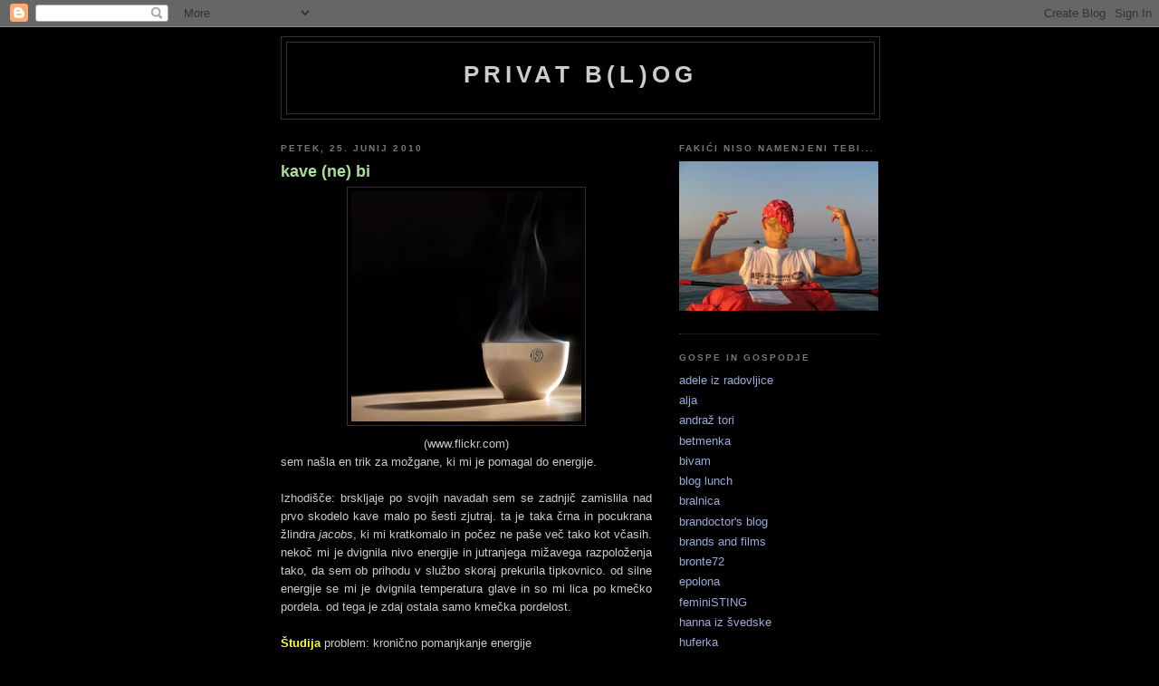

--- FILE ---
content_type: text/html; charset=UTF-8
request_url: https://polonastrit.blogspot.com/2010/06/
body_size: 14113
content:
<!DOCTYPE html>
<html dir='ltr'>
<head>
<link href='https://www.blogger.com/static/v1/widgets/55013136-widget_css_bundle.css' rel='stylesheet' type='text/css'/>
<meta content='text/html; charset=UTF-8' http-equiv='Content-Type'/>
<meta content='blogger' name='generator'/>
<link href='https://polonastrit.blogspot.com/favicon.ico' rel='icon' type='image/x-icon'/>
<link href='http://polonastrit.blogspot.com/2010/06/' rel='canonical'/>
<link rel="alternate" type="application/atom+xml" title="privat b(l)og - Atom" href="https://polonastrit.blogspot.com/feeds/posts/default" />
<link rel="alternate" type="application/rss+xml" title="privat b(l)og - RSS" href="https://polonastrit.blogspot.com/feeds/posts/default?alt=rss" />
<link rel="service.post" type="application/atom+xml" title="privat b(l)og - Atom" href="https://www.blogger.com/feeds/2374747296659421000/posts/default" />
<!--Can't find substitution for tag [blog.ieCssRetrofitLinks]-->
<meta content='http://polonastrit.blogspot.com/2010/06/' property='og:url'/>
<meta content='privat b(l)og' property='og:title'/>
<meta content='' property='og:description'/>
<title>privat b(l)og: junij 2010</title>
<style id='page-skin-1' type='text/css'><!--
/*
-----------------------------------------------
Blogger Template Style
Name:     Minima Black
Date:     26 Feb 2004
Updated by: Blogger Team
----------------------------------------------- */
/* Use this with templates/template-twocol.html */
body {
background:#000000;
margin:0;
color:#cccccc;
font: x-small "Trebuchet MS", Trebuchet, Verdana, Sans-serif;
font-size/* */:/**/small;
font-size: /**/small;
text-align: center;
}
a:link {
color:#99aadd;
text-decoration:none;
}
a:visited {
color:#aa77aa;
text-decoration:none;
}
a:hover {
color:#aadd99;
text-decoration:underline;
}
a img {
border-width:0;
}
/* Header
-----------------------------------------------
*/
#header-wrapper {
width:660px;
margin:0 auto 10px;
border:1px solid #333333;
}
#header-inner {
background-position: center;
margin-left: auto;
margin-right: auto;
}
#header {
margin: 5px;
border: 1px solid #333333;
text-align: center;
color:#cccccc;
}
#header h1 {
margin:5px 5px 0;
padding:15px 20px .25em;
line-height:1.2em;
text-transform:uppercase;
letter-spacing:.2em;
font: normal bold 200% 'Trebuchet MS',Trebuchet,Verdana,Sans-serif;
}
#header a {
color:#cccccc;
text-decoration:none;
}
#header a:hover {
color:#cccccc;
}
#header .description {
margin:0 5px 5px;
padding:0 20px 15px;
max-width:700px;
text-transform:uppercase;
letter-spacing:.2em;
line-height: 1.4em;
font: normal normal 78% 'Trebuchet MS', Trebuchet, Verdana, Sans-serif;
color: #777777;
}
#header img {
margin-left: auto;
margin-right: auto;
}
/* Outer-Wrapper
----------------------------------------------- */
#outer-wrapper {
width: 660px;
margin:0 auto;
padding:10px;
text-align:left;
font: normal normal 100% 'Trebuchet MS',Trebuchet,Verdana,Sans-serif;
}
#main-wrapper {
width: 410px;
float: left;
word-wrap: break-word; /* fix for long text breaking sidebar float in IE */
overflow: hidden;     /* fix for long non-text content breaking IE sidebar float */
}
#sidebar-wrapper {
width: 220px;
float: right;
word-wrap: break-word; /* fix for long text breaking sidebar float in IE */
overflow: hidden;     /* fix for long non-text content breaking IE sidebar float */
}
/* Headings
----------------------------------------------- */
h2 {
margin:1.5em 0 .75em;
font:normal bold 78% 'Trebuchet MS',Trebuchet,Arial,Verdana,Sans-serif;
line-height: 1.4em;
text-transform:uppercase;
letter-spacing:.2em;
color:#777777;
}
/* Posts
-----------------------------------------------
*/
h2.date-header {
margin:1.5em 0 .5em;
}
.post {
margin:.5em 0 1.5em;
border-bottom:1px dotted #333333;
padding-bottom:1.5em;
}
.post h3 {
margin:.25em 0 0;
padding:0 0 4px;
font-size:140%;
font-weight:normal;
line-height:1.4em;
color:#aadd99;
}
.post h3 a, .post h3 a:visited, .post h3 strong {
display:block;
text-decoration:none;
color:#aadd99;
font-weight:bold;
}
.post h3 strong, .post h3 a:hover {
color:#cccccc;
}
.post-body {
margin:0 0 .75em;
line-height:1.6em;
}
.post-body blockquote {
line-height:1.3em;
}
.post-footer {
margin: .75em 0;
color:#777777;
text-transform:uppercase;
letter-spacing:.1em;
font: normal normal 78% 'Trebuchet MS', Trebuchet, Arial, Verdana, Sans-serif;
line-height: 1.4em;
}
.comment-link {
margin-left:.6em;
}
.post img, table.tr-caption-container {
padding:4px;
border:1px solid #333333;
}
.tr-caption-container img {
border: none;
padding: 0;
}
.post blockquote {
margin:1em 20px;
}
.post blockquote p {
margin:.75em 0;
}
/* Comments
----------------------------------------------- */
#comments h4 {
margin:1em 0;
font-weight: bold;
line-height: 1.4em;
text-transform:uppercase;
letter-spacing:.2em;
color: #777777;
}
#comments-block {
margin:1em 0 1.5em;
line-height:1.6em;
}
#comments-block .comment-author {
margin:.5em 0;
}
#comments-block .comment-body {
margin:.25em 0 0;
}
#comments-block .comment-footer {
margin:-.25em 0 2em;
line-height: 1.4em;
text-transform:uppercase;
letter-spacing:.1em;
}
#comments-block .comment-body p {
margin:0 0 .75em;
}
.deleted-comment {
font-style:italic;
color:gray;
}
.feed-links {
clear: both;
line-height: 2.5em;
}
#blog-pager-newer-link {
float: left;
}
#blog-pager-older-link {
float: right;
}
#blog-pager {
text-align: center;
}
/* Sidebar Content
----------------------------------------------- */
.sidebar {
color: #999999;
line-height: 1.5em;
}
.sidebar ul {
list-style:none;
margin:0 0 0;
padding:0 0 0;
}
.sidebar li {
margin:0;
padding-top:0;
padding-right:0;
padding-bottom:.25em;
padding-left:15px;
text-indent:-15px;
line-height:1.5em;
}
.sidebar .widget, .main .widget {
border-bottom:1px dotted #333333;
margin:0 0 1.5em;
padding:0 0 1.5em;
}
.main .Blog {
border-bottom-width: 0;
}
/* Profile
----------------------------------------------- */
.profile-img {
float: left;
margin-top: 0;
margin-right: 5px;
margin-bottom: 5px;
margin-left: 0;
padding: 4px;
border: 1px solid #333333;
}
.profile-data {
margin:0;
text-transform:uppercase;
letter-spacing:.1em;
font: normal normal 78% 'Trebuchet MS', Trebuchet, Arial, Verdana, Sans-serif;
color: #777777;
font-weight: bold;
line-height: 1.6em;
}
.profile-datablock {
margin:.5em 0 .5em;
}
.profile-textblock {
margin: 0.5em 0;
line-height: 1.6em;
}
.profile-link {
font: normal normal 78% 'Trebuchet MS', Trebuchet, Arial, Verdana, Sans-serif;
text-transform: uppercase;
letter-spacing: .1em;
}
/* Footer
----------------------------------------------- */
#footer {
width:660px;
clear:both;
margin:0 auto;
padding-top:15px;
line-height: 1.6em;
text-transform:uppercase;
letter-spacing:.1em;
text-align: center;
}

--></style>
<script type='text/javascript'>
        (function(i,s,o,g,r,a,m){i['GoogleAnalyticsObject']=r;i[r]=i[r]||function(){
        (i[r].q=i[r].q||[]).push(arguments)},i[r].l=1*new Date();a=s.createElement(o),
        m=s.getElementsByTagName(o)[0];a.async=1;a.src=g;m.parentNode.insertBefore(a,m)
        })(window,document,'script','https://www.google-analytics.com/analytics.js','ga');
        ga('create', 'UA-45974784-1', 'auto', 'blogger');
        ga('blogger.send', 'pageview');
      </script>
<link href='https://www.blogger.com/dyn-css/authorization.css?targetBlogID=2374747296659421000&amp;zx=28a140ed-5d5b-44a2-9d3d-2f9aa1d05f50' media='none' onload='if(media!=&#39;all&#39;)media=&#39;all&#39;' rel='stylesheet'/><noscript><link href='https://www.blogger.com/dyn-css/authorization.css?targetBlogID=2374747296659421000&amp;zx=28a140ed-5d5b-44a2-9d3d-2f9aa1d05f50' rel='stylesheet'/></noscript>
<meta name='google-adsense-platform-account' content='ca-host-pub-1556223355139109'/>
<meta name='google-adsense-platform-domain' content='blogspot.com'/>

</head>
<body>
<div class='navbar section' id='navbar'><div class='widget Navbar' data-version='1' id='Navbar1'><script type="text/javascript">
    function setAttributeOnload(object, attribute, val) {
      if(window.addEventListener) {
        window.addEventListener('load',
          function(){ object[attribute] = val; }, false);
      } else {
        window.attachEvent('onload', function(){ object[attribute] = val; });
      }
    }
  </script>
<div id="navbar-iframe-container"></div>
<script type="text/javascript" src="https://apis.google.com/js/platform.js"></script>
<script type="text/javascript">
      gapi.load("gapi.iframes:gapi.iframes.style.bubble", function() {
        if (gapi.iframes && gapi.iframes.getContext) {
          gapi.iframes.getContext().openChild({
              url: 'https://www.blogger.com/navbar/2374747296659421000?origin\x3dhttps://polonastrit.blogspot.com',
              where: document.getElementById("navbar-iframe-container"),
              id: "navbar-iframe"
          });
        }
      });
    </script><script type="text/javascript">
(function() {
var script = document.createElement('script');
script.type = 'text/javascript';
script.src = '//pagead2.googlesyndication.com/pagead/js/google_top_exp.js';
var head = document.getElementsByTagName('head')[0];
if (head) {
head.appendChild(script);
}})();
</script>
</div></div>
<div id='outer-wrapper'><div id='wrap2'>
<!-- skip links for text browsers -->
<span id='skiplinks' style='display:none;'>
<a href='#main'>skip to main </a> |
      <a href='#sidebar'>skip to sidebar</a>
</span>
<div id='header-wrapper'>
<div class='header section' id='header'><div class='widget Header' data-version='1' id='Header1'>
<div id='header-inner'>
<div class='titlewrapper'>
<h1 class='title'>
<a href='https://polonastrit.blogspot.com/'>
privat b(l)og
</a>
</h1>
</div>
<div class='descriptionwrapper'>
<p class='description'><span>
</span></p>
</div>
</div>
</div></div>
</div>
<div id='content-wrapper'>
<div id='crosscol-wrapper' style='text-align:center'>
<div class='crosscol no-items section' id='crosscol'></div>
</div>
<div id='main-wrapper'>
<div class='main section' id='main'><div class='widget Blog' data-version='1' id='Blog1'>
<div class='blog-posts hfeed'>

          <div class="date-outer">
        
<h2 class='date-header'><span>petek, 25. junij 2010</span></h2>

          <div class="date-posts">
        
<div class='post-outer'>
<div class='post hentry uncustomized-post-template' itemprop='blogPost' itemscope='itemscope' itemtype='http://schema.org/BlogPosting'>
<meta content='https://blogger.googleusercontent.com/img/b/R29vZ2xl/AVvXsEhGTjh-a33_WYEEhwtPQt6Jn1DGb7ej_EYbxHHApE42STbiezgH8uPugYOK5JulRoNC7iuEjC1o2pEiySbCGC4L27VzCj5bxU2Q42HZZjCvWcQ77k3_6fTvFi3_BxpuPzJl3_w-x04wzzk/s400/morningcoffee.jpg' itemprop='image_url'/>
<meta content='2374747296659421000' itemprop='blogId'/>
<meta content='7467997190802777517' itemprop='postId'/>
<a name='7467997190802777517'></a>
<h3 class='post-title entry-title' itemprop='name'>
<a href='https://polonastrit.blogspot.com/2010/06/kave-ne-bi.html'>kave (ne) bi</a>
</h3>
<div class='post-header'>
<div class='post-header-line-1'></div>
</div>
<div class='post-body entry-content' id='post-body-7467997190802777517' itemprop='description articleBody'>
<div style="text-align: center;"><a href="https://blogger.googleusercontent.com/img/b/R29vZ2xl/AVvXsEhGTjh-a33_WYEEhwtPQt6Jn1DGb7ej_EYbxHHApE42STbiezgH8uPugYOK5JulRoNC7iuEjC1o2pEiySbCGC4L27VzCj5bxU2Q42HZZjCvWcQ77k3_6fTvFi3_BxpuPzJl3_w-x04wzzk/s1600/morningcoffee.jpg" onblur="try {parent.deselectBloggerImageGracefully();} catch(e) {}"><img alt="" border="0" id="BLOGGER_PHOTO_ID_5486345276459833810" src="https://blogger.googleusercontent.com/img/b/R29vZ2xl/AVvXsEhGTjh-a33_WYEEhwtPQt6Jn1DGb7ej_EYbxHHApE42STbiezgH8uPugYOK5JulRoNC7iuEjC1o2pEiySbCGC4L27VzCj5bxU2Q42HZZjCvWcQ77k3_6fTvFi3_BxpuPzJl3_w-x04wzzk/s400/morningcoffee.jpg" style="display: block; margin: 0px auto 10px; text-align: center; cursor: pointer; width: 254px; height: 254px;" /></a>(www.flickr.com)</div>sem našla en trik za možgane, ki mi je pomagal do energije.<br /><br /><div style="text-align: justify;">Izhodišče: brskljaje po svojih navadah sem se zadnjič zamislila nad prvo skodelo  kave malo po šesti zjutraj. ta je taka črna in pocukrana žlindra <span style="font-style: italic;">jacobs</span>,  ki mi kratkomalo in počez ne paše več tako kot včasih. nekoč mi je  dvignila nivo energije in jutranjega mižavega razpoloženja tako, da sem  ob prihodu v službo skoraj prekurila tipkovnico. od silne energije se mi  je dvignila temperatura glave in so mi lica po kmečko pordela. od tega je zdaj ostala samo kmečka pordelost.<br /></div><br /><span style="font-weight: bold; color: rgb(255, 255, 51);">Študija</span> problem: kronično pomanjkanje energije<br />cilj: učinkovito prelisičiti možgane, da bodo mislili, da jo imam<br /><br /><div style="text-align: justify;">Raziskovalno delo je bilo izvedeno v obliki temeljitega viharjenja možganov in loparjenja z nogami v obliki identifikacije, kategorizacije, analize ter vrednotenja vplivov uživanja (na eni) in neuživanja kave (na drugi strani) navsezgodaj. Trajalo je sedem dni. Nato je bilo na podlagi ugotovitev treba povleči zaključke in pripraviti strategijo uživanja in neuživanja kave za naprej, hkrati pa podati približno dnevno količino, pogostost ter termin kavepitja.<br /></div><br /><div style="text-align: justify;">Zaključek: črna kava ob šestih zjutraj nima več nobenega pozitivnega učinka na preučevano telo.<br />Sklep: do preklica zjutraj ne bom več pila kave<br /></div><br />Strategija:<br /><ul><li>pojedla bom zajtrk in mirno odšla bleda v službo</li></ul><ul><li>prva kava mi pripada okoli 5. ure popoldne in jo lahko spremlja čokolada </li></ul>Odkloni:<br /><ul><li>v skrajnih primerih padca energije zaradi višje sile ali poslovnih obveznosti, pa tudi zaradi dolgočasja mi pripada skodela kave že prej.</li><li>ko sem zadovoljna s svojim performansom v službi, smem v mečkatorja na kofe s smetano in dvojnim prelivom. v primeru optimalne pričakovane doze smetane strežni osebje dobi napitnino.</li><li>vikendi: ta strategija ni izvedljiva, ker pride v igro sobotna priloga.</li></ul>Trenutni rezultat:<br /><ul><li>kava ob petih popoldan v spremstvu čokolade mi da enormno količino energije in zaenkrat deluje kot ponovni zajtrk - to pomeni tudi podaljšano bdenje.</li></ul>Temu nekateri rečejo taktika odrekanja. Jaz pa se delam, da je to moj patent in jo imenujem <span style="font-style: italic; font-weight: bold; color: rgb(255, 255, 51);">spidstritkofi</span><span style="color: rgb(255, 255, 102); font-weight: bold;">trik</span>. Sledila bo prijava na Urad RS za intelektualno lastnino na Sektorju za patente. Potem si bom dovolila dat napitnino tudi, ko ne bom vesela.<br /><br />in še ps: tudi ta post je nastal ob pitju <span style="font-weight: bold; color: rgb(255, 255, 51);">spidstritkofitrik</span>.
<div style='clear: both;'></div>
</div>
<div class='post-footer'>
<div class='post-footer-line post-footer-line-1'>
<span class='post-author vcard'>
Avtor
<span class='fn' itemprop='author' itemscope='itemscope' itemtype='http://schema.org/Person'>
<meta content='https://www.blogger.com/profile/17839993396303006036' itemprop='url'/>
<a class='g-profile' href='https://www.blogger.com/profile/17839993396303006036' rel='author' title='author profile'>
<span itemprop='name'>striti</span>
</a>
</span>
</span>
<span class='post-timestamp'>
at
<meta content='http://polonastrit.blogspot.com/2010/06/kave-ne-bi.html' itemprop='url'/>
<a class='timestamp-link' href='https://polonastrit.blogspot.com/2010/06/kave-ne-bi.html' rel='bookmark' title='permanent link'><abbr class='published' itemprop='datePublished' title='2010-06-25T00:38:00+11:00'>25.6.10</abbr></a>
</span>
<span class='post-comment-link'>
<a class='comment-link' href='https://www.blogger.com/comment/fullpage/post/2374747296659421000/7467997190802777517' onclick='javascript:window.open(this.href, "bloggerPopup", "toolbar=0,location=0,statusbar=1,menubar=0,scrollbars=yes,width=640,height=500"); return false;'>
1 komentar:
  </a>
</span>
<span class='post-icons'>
<span class='item-action'>
<a href='https://www.blogger.com/email-post/2374747296659421000/7467997190802777517' title='E-pošlji objavo'>
<img alt='' class='icon-action' height='13' src='https://resources.blogblog.com/img/icon18_email.gif' width='18'/>
</a>
</span>
<span class='item-control blog-admin pid-279376226'>
<a href='https://www.blogger.com/post-edit.g?blogID=2374747296659421000&postID=7467997190802777517&from=pencil' title='Urejanje objav'>
<img alt='' class='icon-action' height='18' src='https://resources.blogblog.com/img/icon18_edit_allbkg.gif' width='18'/>
</a>
</span>
</span>
<div class='post-share-buttons goog-inline-block'>
<a class='goog-inline-block share-button sb-email' href='https://www.blogger.com/share-post.g?blogID=2374747296659421000&postID=7467997190802777517&target=email' target='_blank' title='Pošlji objavo po e-pošti'><span class='share-button-link-text'>Pošlji objavo po e-pošti</span></a><a class='goog-inline-block share-button sb-blog' href='https://www.blogger.com/share-post.g?blogID=2374747296659421000&postID=7467997190802777517&target=blog' onclick='window.open(this.href, "_blank", "height=270,width=475"); return false;' target='_blank' title='BlogThis!'><span class='share-button-link-text'>BlogThis!</span></a><a class='goog-inline-block share-button sb-twitter' href='https://www.blogger.com/share-post.g?blogID=2374747296659421000&postID=7467997190802777517&target=twitter' target='_blank' title='Deli v omrežju X'><span class='share-button-link-text'>Deli v omrežju X</span></a><a class='goog-inline-block share-button sb-facebook' href='https://www.blogger.com/share-post.g?blogID=2374747296659421000&postID=7467997190802777517&target=facebook' onclick='window.open(this.href, "_blank", "height=430,width=640"); return false;' target='_blank' title='Skupna raba v storitvi Facebook'><span class='share-button-link-text'>Skupna raba v storitvi Facebook</span></a><a class='goog-inline-block share-button sb-pinterest' href='https://www.blogger.com/share-post.g?blogID=2374747296659421000&postID=7467997190802777517&target=pinterest' target='_blank' title='Deli na spletnem mestu Pinterest'><span class='share-button-link-text'>Deli na spletnem mestu Pinterest</span></a>
</div>
</div>
<div class='post-footer-line post-footer-line-2'>
<span class='post-labels'>
</span>
</div>
<div class='post-footer-line post-footer-line-3'>
<span class='post-location'>
</span>
</div>
</div>
</div>
</div>

          </div></div>
        

          <div class="date-outer">
        
<h2 class='date-header'><span>sreda, 23. junij 2010</span></h2>

          <div class="date-posts">
        
<div class='post-outer'>
<div class='post hentry uncustomized-post-template' itemprop='blogPost' itemscope='itemscope' itemtype='http://schema.org/BlogPosting'>
<meta content='https://blogger.googleusercontent.com/img/b/R29vZ2xl/AVvXsEh0Lm9-OCDGWa3zwK6sH3V37iTDYwM_UmJswf6pXD3dGtBEVJnAIiN3N7a4-w9new7Sqx3YIZyJgwEb_MAseXApfY1RNfcLnZi7_phJQus1-pdO6l7QOWbTTJ4iVbzbFHHqEO9tQ9AkcnA/s400/running.jpg' itemprop='image_url'/>
<meta content='2374747296659421000' itemprop='blogId'/>
<meta content='896596161387915009' itemprop='postId'/>
<a name='896596161387915009'></a>
<h3 class='post-title entry-title' itemprop='name'>
<a href='https://polonastrit.blogspot.com/2010/06/neprijetna-resnica-ali-nekaj-podobnega.html'>neprijetna resnica ali nekaj podobnega</a>
</h3>
<div class='post-header'>
<div class='post-header-line-1'></div>
</div>
<div class='post-body entry-content' id='post-body-896596161387915009' itemprop='description articleBody'>
<a href="https://blogger.googleusercontent.com/img/b/R29vZ2xl/AVvXsEh0Lm9-OCDGWa3zwK6sH3V37iTDYwM_UmJswf6pXD3dGtBEVJnAIiN3N7a4-w9new7Sqx3YIZyJgwEb_MAseXApfY1RNfcLnZi7_phJQus1-pdO6l7QOWbTTJ4iVbzbFHHqEO9tQ9AkcnA/s1600/running.jpg"><img alt="" border="0" id="BLOGGER_PHOTO_ID_5485657793435888946" src="https://blogger.googleusercontent.com/img/b/R29vZ2xl/AVvXsEh0Lm9-OCDGWa3zwK6sH3V37iTDYwM_UmJswf6pXD3dGtBEVJnAIiN3N7a4-w9new7Sqx3YIZyJgwEb_MAseXApfY1RNfcLnZi7_phJQus1-pdO6l7QOWbTTJ4iVbzbFHHqEO9tQ9AkcnA/s400/running.jpg" style="FLOAT: left; MARGIN: 0px 10px 10px 0px; WIDTH: 300px; CURSOR: hand; HEIGHT: 300px" /></a>kako <span style="color:#ffff33;"><strong>zapeče</strong></span>, ko izveš resnico. in ta me je doletela pred časom, zdaj pa jo imam še potrjeno na videoposnetku.<br />namreč.<br /><br />nkoli nisem dvomila o svojem slogu tekanja. zamišljala sem si nekaj <em><span style="color:#ffff33;">podobnega</span></em> tistemu od deklic in fantov, ki v monokromatskem ozadju laufajo nekje v bližini kanjona Colorado, klifov ali pa kar goli i bosi po snežnobeli plaži.<br /><br />ko rečem <em>podobnega, </em>ne mislim na necelulitnost nog, bleščeče porcelanastih zobk in simetričnih vzorcev potnih srag in podobno -- predvsem se ta <em><span style="color:#ffff33;">podobnega</span></em> nanaša na gibanje nog.<br /><br />reklamno gibanje nog je do kičavosti izpopolnjeno, noge poganjajo neobstoječe kolo, ni odklonov ne v levo ne v desno. oblikujejo enakomerne dolge in sloke elipse.<br /><br />moj slog je bolj podoben loparjenju. brado držim navzgor in gledam nekam k sv. Petru, so roke pokrčene, dlani stisnjene v pest z iztegnjenim palcem, noge pa delajo pizdarije. medtem ko so boki nevarno blizu tlem, stegna delajo osmice v eno smer, kolena v drugo, vse, kar je nižje, je pa živi direndaj nedeljskega bolšjaka.<br />ko se takole gledam , imam občutek, da noge sicer vedo, da se pete iz osi kolena praviloma ne bi smele odklonit več kot 90 stopinj, pa jih gladko boli. a potem imajo slabo vest in se v loku vrnejo nazaj k jedru gibanja. a jim je hitro dolgčas in ajmo znova.<br /><br />imam pa rešitev:<br />- kapa s šiltom in brezkrojni puloverji, da te še lastna mati ne spozna<br />- oprijeta kapa, ki iz vsake face naredi 'Krik'<br />- nočno tekanje v neosvetljenem okolišu<br /><br />in nobena ne pelje v reklamo za športne copate ali deodorant. darn.<br /><br />zdaj pa grem, ker bolečina od pekočega posnetka še ni izzvenela.
<div style='clear: both;'></div>
</div>
<div class='post-footer'>
<div class='post-footer-line post-footer-line-1'>
<span class='post-author vcard'>
Avtor
<span class='fn' itemprop='author' itemscope='itemscope' itemtype='http://schema.org/Person'>
<meta content='https://www.blogger.com/profile/17839993396303006036' itemprop='url'/>
<a class='g-profile' href='https://www.blogger.com/profile/17839993396303006036' rel='author' title='author profile'>
<span itemprop='name'>striti</span>
</a>
</span>
</span>
<span class='post-timestamp'>
at
<meta content='http://polonastrit.blogspot.com/2010/06/neprijetna-resnica-ali-nekaj-podobnega.html' itemprop='url'/>
<a class='timestamp-link' href='https://polonastrit.blogspot.com/2010/06/neprijetna-resnica-ali-nekaj-podobnega.html' rel='bookmark' title='permanent link'><abbr class='published' itemprop='datePublished' title='2010-06-23T04:28:00+11:00'>23.6.10</abbr></a>
</span>
<span class='post-comment-link'>
<a class='comment-link' href='https://www.blogger.com/comment/fullpage/post/2374747296659421000/896596161387915009' onclick='javascript:window.open(this.href, "bloggerPopup", "toolbar=0,location=0,statusbar=1,menubar=0,scrollbars=yes,width=640,height=500"); return false;'>
4 komentarji:
  </a>
</span>
<span class='post-icons'>
<span class='item-action'>
<a href='https://www.blogger.com/email-post/2374747296659421000/896596161387915009' title='E-pošlji objavo'>
<img alt='' class='icon-action' height='13' src='https://resources.blogblog.com/img/icon18_email.gif' width='18'/>
</a>
</span>
<span class='item-control blog-admin pid-279376226'>
<a href='https://www.blogger.com/post-edit.g?blogID=2374747296659421000&postID=896596161387915009&from=pencil' title='Urejanje objav'>
<img alt='' class='icon-action' height='18' src='https://resources.blogblog.com/img/icon18_edit_allbkg.gif' width='18'/>
</a>
</span>
</span>
<div class='post-share-buttons goog-inline-block'>
<a class='goog-inline-block share-button sb-email' href='https://www.blogger.com/share-post.g?blogID=2374747296659421000&postID=896596161387915009&target=email' target='_blank' title='Pošlji objavo po e-pošti'><span class='share-button-link-text'>Pošlji objavo po e-pošti</span></a><a class='goog-inline-block share-button sb-blog' href='https://www.blogger.com/share-post.g?blogID=2374747296659421000&postID=896596161387915009&target=blog' onclick='window.open(this.href, "_blank", "height=270,width=475"); return false;' target='_blank' title='BlogThis!'><span class='share-button-link-text'>BlogThis!</span></a><a class='goog-inline-block share-button sb-twitter' href='https://www.blogger.com/share-post.g?blogID=2374747296659421000&postID=896596161387915009&target=twitter' target='_blank' title='Deli v omrežju X'><span class='share-button-link-text'>Deli v omrežju X</span></a><a class='goog-inline-block share-button sb-facebook' href='https://www.blogger.com/share-post.g?blogID=2374747296659421000&postID=896596161387915009&target=facebook' onclick='window.open(this.href, "_blank", "height=430,width=640"); return false;' target='_blank' title='Skupna raba v storitvi Facebook'><span class='share-button-link-text'>Skupna raba v storitvi Facebook</span></a><a class='goog-inline-block share-button sb-pinterest' href='https://www.blogger.com/share-post.g?blogID=2374747296659421000&postID=896596161387915009&target=pinterest' target='_blank' title='Deli na spletnem mestu Pinterest'><span class='share-button-link-text'>Deli na spletnem mestu Pinterest</span></a>
</div>
</div>
<div class='post-footer-line post-footer-line-2'>
<span class='post-labels'>
</span>
</div>
<div class='post-footer-line post-footer-line-3'>
<span class='post-location'>
</span>
</div>
</div>
</div>
</div>

          </div></div>
        

          <div class="date-outer">
        
<h2 class='date-header'><span>sobota, 5. junij 2010</span></h2>

          <div class="date-posts">
        
<div class='post-outer'>
<div class='post hentry uncustomized-post-template' itemprop='blogPost' itemscope='itemscope' itemtype='http://schema.org/BlogPosting'>
<meta content='https://blogger.googleusercontent.com/img/b/R29vZ2xl/AVvXsEgn47f3Rach_rHMdvRHVOYLB4_0gxsWT7DyrLUunFtc1cVLqMpbpupMO1d8BNRlhye1gR9bFhUUDHTH0IJl6YfjHnjqLaE79EzQBAgXBB1pLxJbA09I0DlRSHvTmYrffdh1gUgOzDlwN5g/s400/rat-race2_0.gif' itemprop='image_url'/>
<meta content='2374747296659421000' itemprop='blogId'/>
<meta content='478684616553090269' itemprop='postId'/>
<a name='478684616553090269'></a>
<h3 class='post-title entry-title' itemprop='name'>
<a href='https://polonastrit.blogspot.com/2010/06/ni-cudn.html'>a ni čudn</a>
</h3>
<div class='post-header'>
<div class='post-header-line-1'></div>
</div>
<div class='post-body entry-content' id='post-body-478684616553090269' itemprop='description articleBody'>
<a href="https://blogger.googleusercontent.com/img/b/R29vZ2xl/AVvXsEgn47f3Rach_rHMdvRHVOYLB4_0gxsWT7DyrLUunFtc1cVLqMpbpupMO1d8BNRlhye1gR9bFhUUDHTH0IJl6YfjHnjqLaE79EzQBAgXBB1pLxJbA09I0DlRSHvTmYrffdh1gUgOzDlwN5g/s1600/rat-race2_0.gif" onblur="try {parent.deselectBloggerImageGracefully();} catch(e) {}"><img alt="" border="0" id="BLOGGER_PHOTO_ID_5478942127527206082" src="https://blogger.googleusercontent.com/img/b/R29vZ2xl/AVvXsEgn47f3Rach_rHMdvRHVOYLB4_0gxsWT7DyrLUunFtc1cVLqMpbpupMO1d8BNRlhye1gR9bFhUUDHTH0IJl6YfjHnjqLaE79EzQBAgXBB1pLxJbA09I0DlRSHvTmYrffdh1gUgOzDlwN5g/s400/rat-race2_0.gif" style="float: left; margin: 0pt 10px 10px 0pt; cursor: pointer; width: 273px; height: 350px;" /></a><br />zakaj me šef vedno pokliče na razgovor o<span style="font-style: italic;"> novih i još boljih radnih zadatkih</span> v petek u 15.03?<br />a ne more enga že po defaultu depresivnega ponedeljka izbrat?<br />bi me neskončno razveselio.
<div style='clear: both;'></div>
</div>
<div class='post-footer'>
<div class='post-footer-line post-footer-line-1'>
<span class='post-author vcard'>
Avtor
<span class='fn' itemprop='author' itemscope='itemscope' itemtype='http://schema.org/Person'>
<meta content='https://www.blogger.com/profile/17839993396303006036' itemprop='url'/>
<a class='g-profile' href='https://www.blogger.com/profile/17839993396303006036' rel='author' title='author profile'>
<span itemprop='name'>striti</span>
</a>
</span>
</span>
<span class='post-timestamp'>
at
<meta content='http://polonastrit.blogspot.com/2010/06/ni-cudn.html' itemprop='url'/>
<a class='timestamp-link' href='https://polonastrit.blogspot.com/2010/06/ni-cudn.html' rel='bookmark' title='permanent link'><abbr class='published' itemprop='datePublished' title='2010-06-05T02:23:00+11:00'>5.6.10</abbr></a>
</span>
<span class='post-comment-link'>
<a class='comment-link' href='https://www.blogger.com/comment/fullpage/post/2374747296659421000/478684616553090269' onclick='javascript:window.open(this.href, "bloggerPopup", "toolbar=0,location=0,statusbar=1,menubar=0,scrollbars=yes,width=640,height=500"); return false;'>
Ni komentarjev:
  </a>
</span>
<span class='post-icons'>
<span class='item-action'>
<a href='https://www.blogger.com/email-post/2374747296659421000/478684616553090269' title='E-pošlji objavo'>
<img alt='' class='icon-action' height='13' src='https://resources.blogblog.com/img/icon18_email.gif' width='18'/>
</a>
</span>
<span class='item-control blog-admin pid-279376226'>
<a href='https://www.blogger.com/post-edit.g?blogID=2374747296659421000&postID=478684616553090269&from=pencil' title='Urejanje objav'>
<img alt='' class='icon-action' height='18' src='https://resources.blogblog.com/img/icon18_edit_allbkg.gif' width='18'/>
</a>
</span>
</span>
<div class='post-share-buttons goog-inline-block'>
<a class='goog-inline-block share-button sb-email' href='https://www.blogger.com/share-post.g?blogID=2374747296659421000&postID=478684616553090269&target=email' target='_blank' title='Pošlji objavo po e-pošti'><span class='share-button-link-text'>Pošlji objavo po e-pošti</span></a><a class='goog-inline-block share-button sb-blog' href='https://www.blogger.com/share-post.g?blogID=2374747296659421000&postID=478684616553090269&target=blog' onclick='window.open(this.href, "_blank", "height=270,width=475"); return false;' target='_blank' title='BlogThis!'><span class='share-button-link-text'>BlogThis!</span></a><a class='goog-inline-block share-button sb-twitter' href='https://www.blogger.com/share-post.g?blogID=2374747296659421000&postID=478684616553090269&target=twitter' target='_blank' title='Deli v omrežju X'><span class='share-button-link-text'>Deli v omrežju X</span></a><a class='goog-inline-block share-button sb-facebook' href='https://www.blogger.com/share-post.g?blogID=2374747296659421000&postID=478684616553090269&target=facebook' onclick='window.open(this.href, "_blank", "height=430,width=640"); return false;' target='_blank' title='Skupna raba v storitvi Facebook'><span class='share-button-link-text'>Skupna raba v storitvi Facebook</span></a><a class='goog-inline-block share-button sb-pinterest' href='https://www.blogger.com/share-post.g?blogID=2374747296659421000&postID=478684616553090269&target=pinterest' target='_blank' title='Deli na spletnem mestu Pinterest'><span class='share-button-link-text'>Deli na spletnem mestu Pinterest</span></a>
</div>
</div>
<div class='post-footer-line post-footer-line-2'>
<span class='post-labels'>
</span>
</div>
<div class='post-footer-line post-footer-line-3'>
<span class='post-location'>
</span>
</div>
</div>
</div>
</div>

          </div></div>
        

          <div class="date-outer">
        
<h2 class='date-header'><span>sreda, 2. junij 2010</span></h2>

          <div class="date-posts">
        
<div class='post-outer'>
<div class='post hentry uncustomized-post-template' itemprop='blogPost' itemscope='itemscope' itemtype='http://schema.org/BlogPosting'>
<meta content='2374747296659421000' itemprop='blogId'/>
<meta content='1262524929399982553' itemprop='postId'/>
<a name='1262524929399982553'></a>
<h3 class='post-title entry-title' itemprop='name'>
<a href='https://polonastrit.blogspot.com/2010/06/dediscina.html'>dediščina</a>
</h3>
<div class='post-header'>
<div class='post-header-line-1'></div>
</div>
<div class='post-body entry-content' id='post-body-1262524929399982553' itemprop='description articleBody'>
<div align="justify">v iskanju izgubljenega časa sem se zalotila, da gledam prispevek, ki ga je za <a href="http://kamnican.si/14754.html">Kamničan.si</a> pripravil nadebudni novinar ob uvodni prireditvi v 26. Svetovno prvenstvo v gorskih tekih. to bo letos septembra potekalo na Veliki planini in bo hkrati snedlo tek na Grintovec. Ob uvodu v športno dogajanje je OŠ Stranje v sodelovanju z občino, organizatorjem tekov in nekaj lokalnimi kulturniki otvorila fotografsko razstavo Velika planina skozi čas in ob tem priredila pravi spektakel.</div><div align="justify">seveda, velika planina je čarobna in skriva polno naravne in kulturne dediščine in mestoma težje razumljivih navad (pastirji so iz sira/skute oblikovali žensko dojko in jo podarjali izvoljenkam ob dvorjenju :/).</div><div align="justify"></div><p>meni najintrigantnejši <strong>primerek žive kulturne dediščine</strong>, ki se le malo spreminja in se zares prenaša iz roda v rod v neokrnjeni obliki, pa so prireditve, proslave - dogodki v organizaciji OŠ Stranje.<br /><strong><span style="color:#ffff33;"></span></strong></p><p><strong><span style="color:#ffff33;">lokacija</span>: </strong>telovadnica OŠ Stranje</p><p><span style="color:#ffff33;"><strong>scena:</strong> </span><br />- tapeta, bela - na njej iz kolaža naslov prireditve - cvetje random po prostoru.<br />- otroci v majicah enake barve nujno (če je zima, dolgi rokavi - bluza/srajca - če je drug letni čas, t-shirt).<br />- gostje na gosto nafilani na 20 kvadratnih metrov.<br />- stoli leseni.<br />- otroški zborček- je del stalne scene.<br /><strong></strong></p><p><span style="color:#ffff33;"><strong>govorci </strong><br /></span>- med njimi nujno 2 šolnika, vsaj en izmed njiju mora biti politično aktiven.<br />- tokrat nas je počastil tudi presvetli in prepiti župan SmolNIKAR(ga še 1x izvolt).<br />- organizator gorskega teka, ki si je v paniki pozabil zatlačiti srajco za hlače in zapeti rekelc. lepo je prebral ženin govor.<br />- pevec, ki zapoje kako himno - tokrat je bila posvečena gorskim tekom (!) - sicer znani pivec.<br />- stranjski pihalni kvartet - sicer znani pivci. so pa redno pri maši.<br />- medtem ko so otroci stilsko uniformirani in poenoteni, je za govorce popolno pomanjkanje smisla za oblačenje predpogoj za uvrstitev v program.<br /><br /><span style="color:#ffff33;"><strong>detajli</strong><br /></span>zborček je res monolitski umotvor zborovodkinje K. U..<br />otroci so ves čas na odru, da se res zabavajo na licu mesta.<br />flavtensekcija ima nujen solo, in sicer to pomeni vsaj 4 piskanja.<br />verjetno so zapete pesmi bolj poslušljive, pa se jih ponavadi ne razloči - akustika ni broadwayska. med proslavo je vsaj dvema pevcema iz zborčka slabo in bruhata.<br />zborovodkinja nujno nagovori prisotne s tremi skladbami, ki jih užge na harmoniko.<br /><br /><span style="color:#ffff33;"><strong>trajanje</strong><br /></span>prireditev traja vsaj 2 uri in petnajst, sicer je to stran vržen cajt.<br /><strong></strong><br /><strong><span style="color:#ffff33;">nauk</span></strong><br />na koncu smo vsi samo utrujeni.<br /></p><p><strong><span style="color:#ffff33;">jutrišnja dediščina</span></strong><br />oh, ti spomini so res nepopisni - še na mnoga leta!!<br />upam, da jih kdo predlaga za <a href="http://www.effie.si/">effie</a> leta </p>
<div style='clear: both;'></div>
</div>
<div class='post-footer'>
<div class='post-footer-line post-footer-line-1'>
<span class='post-author vcard'>
Avtor
<span class='fn' itemprop='author' itemscope='itemscope' itemtype='http://schema.org/Person'>
<meta content='https://www.blogger.com/profile/17839993396303006036' itemprop='url'/>
<a class='g-profile' href='https://www.blogger.com/profile/17839993396303006036' rel='author' title='author profile'>
<span itemprop='name'>striti</span>
</a>
</span>
</span>
<span class='post-timestamp'>
at
<meta content='http://polonastrit.blogspot.com/2010/06/dediscina.html' itemprop='url'/>
<a class='timestamp-link' href='https://polonastrit.blogspot.com/2010/06/dediscina.html' rel='bookmark' title='permanent link'><abbr class='published' itemprop='datePublished' title='2010-06-02T04:06:00+11:00'>2.6.10</abbr></a>
</span>
<span class='post-comment-link'>
<a class='comment-link' href='https://www.blogger.com/comment/fullpage/post/2374747296659421000/1262524929399982553' onclick='javascript:window.open(this.href, "bloggerPopup", "toolbar=0,location=0,statusbar=1,menubar=0,scrollbars=yes,width=640,height=500"); return false;'>
Ni komentarjev:
  </a>
</span>
<span class='post-icons'>
<span class='item-action'>
<a href='https://www.blogger.com/email-post/2374747296659421000/1262524929399982553' title='E-pošlji objavo'>
<img alt='' class='icon-action' height='13' src='https://resources.blogblog.com/img/icon18_email.gif' width='18'/>
</a>
</span>
<span class='item-control blog-admin pid-279376226'>
<a href='https://www.blogger.com/post-edit.g?blogID=2374747296659421000&postID=1262524929399982553&from=pencil' title='Urejanje objav'>
<img alt='' class='icon-action' height='18' src='https://resources.blogblog.com/img/icon18_edit_allbkg.gif' width='18'/>
</a>
</span>
</span>
<div class='post-share-buttons goog-inline-block'>
<a class='goog-inline-block share-button sb-email' href='https://www.blogger.com/share-post.g?blogID=2374747296659421000&postID=1262524929399982553&target=email' target='_blank' title='Pošlji objavo po e-pošti'><span class='share-button-link-text'>Pošlji objavo po e-pošti</span></a><a class='goog-inline-block share-button sb-blog' href='https://www.blogger.com/share-post.g?blogID=2374747296659421000&postID=1262524929399982553&target=blog' onclick='window.open(this.href, "_blank", "height=270,width=475"); return false;' target='_blank' title='BlogThis!'><span class='share-button-link-text'>BlogThis!</span></a><a class='goog-inline-block share-button sb-twitter' href='https://www.blogger.com/share-post.g?blogID=2374747296659421000&postID=1262524929399982553&target=twitter' target='_blank' title='Deli v omrežju X'><span class='share-button-link-text'>Deli v omrežju X</span></a><a class='goog-inline-block share-button sb-facebook' href='https://www.blogger.com/share-post.g?blogID=2374747296659421000&postID=1262524929399982553&target=facebook' onclick='window.open(this.href, "_blank", "height=430,width=640"); return false;' target='_blank' title='Skupna raba v storitvi Facebook'><span class='share-button-link-text'>Skupna raba v storitvi Facebook</span></a><a class='goog-inline-block share-button sb-pinterest' href='https://www.blogger.com/share-post.g?blogID=2374747296659421000&postID=1262524929399982553&target=pinterest' target='_blank' title='Deli na spletnem mestu Pinterest'><span class='share-button-link-text'>Deli na spletnem mestu Pinterest</span></a>
</div>
</div>
<div class='post-footer-line post-footer-line-2'>
<span class='post-labels'>
</span>
</div>
<div class='post-footer-line post-footer-line-3'>
<span class='post-location'>
</span>
</div>
</div>
</div>
</div>

        </div></div>
      
</div>
<div class='blog-pager' id='blog-pager'>
<span id='blog-pager-newer-link'>
<a class='blog-pager-newer-link' href='https://polonastrit.blogspot.com/search?updated-max=2010-08-14T01:19:00%2B11:00&amp;max-results=7&amp;reverse-paginate=true' id='Blog1_blog-pager-newer-link' title='Novejše objave'>Novejše objave</a>
</span>
<span id='blog-pager-older-link'>
<a class='blog-pager-older-link' href='https://polonastrit.blogspot.com/search?updated-max=2010-06-02T04:06:00%2B11:00&amp;max-results=7' id='Blog1_blog-pager-older-link' title='Starejše objave'>Starejše objave</a>
</span>
<a class='home-link' href='https://polonastrit.blogspot.com/'>Domov</a>
</div>
<div class='clear'></div>
<div class='blog-feeds'>
<div class='feed-links'>
Naročite se na:
<a class='feed-link' href='https://polonastrit.blogspot.com/feeds/posts/default' target='_blank' type='application/atom+xml'>Komentarji (Atom)</a>
</div>
</div>
</div></div>
</div>
<div id='sidebar-wrapper'>
<div class='sidebar section' id='sidebar'><div class='widget Image' data-version='1' id='Image1'>
<h2>fakići niso namenjeni tebi...</h2>
<div class='widget-content'>
<a href='https://twitter.com/streetof'>
<img alt='fakići niso namenjeni tebi...' height='165' id='Image1_img' src='//3.bp.blogspot.com/_EHX0iFApcbQ/RtSEFiFajjI/AAAAAAAAAL0/Ezc1AHmx3QI/S220/zima+05+290.jpg' width='220'/>
</a>
<br/>
</div>
<div class='clear'></div>
</div><div class='widget LinkList' data-version='1' id='LinkList1'>
<h2>gospe in gospodje</h2>
<div class='widget-content'>
<ul>
<li><a href='http://adeleinslovenia.wordpress.com/'>adele iz radovljice</a></li>
<li><a href='http://odklopi.blogspot.com/'>alja</a></li>
<li><a href='http://andraz.wpengine.com/'>andraž tori</a></li>
<li><a href='http://betmenka.blogspot.com/'>betmenka</a></li>
<li><a href='http://www.bivam.si/'>bivam</a></li>
<li><a href='http://www.bloglunch.net/'>blog lunch</a></li>
<li><a href='http://bralnica.blogspot.com/'>bralnica</a></li>
<li><a href='http://brandoctor.typepad.com/blog/'>brandoctor's blog</a></li>
<li><a href='http://brandsandfilms.com/'>brands and films</a></li>
<li><a href='http://bronte72.blog.siol.net/'>bronte72</a></li>
<li><a href='http://epolona.wordpress.com/'>epolona</a></li>
<li><a href='http://feministing.com/'>feminiSTING</a></li>
<li><a href='http://www.ihanna.nu/'>hanna iz švedske</a></li>
<li><a href='http://huferka.dulmin.si/'>huferka</a></li>
<li><a href='http://moilovesunshine.blogspot.com/'>ilovesunshine</a></li>
<li><a href='http://ivag.blogspot.com/'>just eat it</a></li>
<li><a href='http://lojze.lugos.si/darja/jutra-na-vrtu/Entries/2013/5/1_3._teden__Rastejo_trave_in_misli.html'>jutra na vrtu</a></li>
<li><a href='http://komunalc.net/'>komunalc</a></li>
<li><a href='http://kruhinvino.com/'>kruh in vino</a></li>
<li><a href='http://www.lenartkucic.net/'>lenart j. kučić</a></li>
<li><a href='http://coffeedriven.blogspot.com/'>little coffeedriven thoughts</a></li>
<li><a href='http://www.longreads.com/'>longreads</a></li>
<li><a href='http://112mirabela.wordpress.com/'>maja b. jančič</a></li>
<li><a href='http://minimalist.si/'>manj je več</a></li>
<li><a href='http://www.maruska.si/'>maruška</a></li>
<li><a href='http://metinalista.si/'>metina lista</a></li>
<li><a href='https://illustriousillustrator.wordpress.com/'>mindful musings</a></li>
<li><a href='http://tukalicke.blogspot.com/'>nta</a></li>
<li><a href='http://hlevcek.blogspot.com/'>pegaz</a></li>
<li><a href='http://www.pepermint.si/'>pepermint</a></li>
<li><a href='http://philosophybites.com/'>philosophy bites</a></li>
<li><a href='http://polonice.wordpress.com/'>polonice</a></li>
<li><a href='http://rokpregelj.com/'>rok pregelj</a></li>
<li><a href='http://vrtnarija-ruth.blogspot.com/'>ruth</a></li>
<li><a href='http://samosebeseda.blogspot.com/'>samo še beseda</a></li>
<li><a href='http://www.dsavic.net/'>savič</a></li>
<li><a href='http://njokica.blogspot.com/'>sebi</a></li>
<li><a href='http://blog.mozganostroj.com/'>sparkica</a></li>
<li><a href='http://spampoem.blog.siol.net/'>spoezija</a></li>
<li><a href='http://widrawanda.blogspot.com/'>wanda</a></li>
<li><a href='http://aljosaharlamovzauberberg.blogspot.com/'>zauberberg</a></li>
<li><a href='http://www.zemanta.com/blog/'>zemanta</a></li>
<li><a href='http://zgodovinajekul.wordpress.com/'>zgodovina je kul</a></li>
<li><a href='http://www.zloba.si/'>zloba</a></li>
<li><a href='http://cafecokl.si/'>čokl o kavi</a></li>
<li><a href='http://dzuboksblogs.blogspot.com/'>đuboksblogs</a></li>
</ul>
<div class='clear'></div>
</div>
</div><div class='widget BlogArchive' data-version='1' id='BlogArchive1'>
<h2>Arhiv spletnega dnevnika</h2>
<div class='widget-content'>
<div id='ArchiveList'>
<div id='BlogArchive1_ArchiveList'>
<ul class='hierarchy'>
<li class='archivedate collapsed'>
<a class='toggle' href='javascript:void(0)'>
<span class='zippy'>

        &#9658;&#160;
      
</span>
</a>
<a class='post-count-link' href='https://polonastrit.blogspot.com/2015/'>
2015
</a>
<span class='post-count' dir='ltr'>(5)</span>
<ul class='hierarchy'>
<li class='archivedate collapsed'>
<a class='toggle' href='javascript:void(0)'>
<span class='zippy'>

        &#9658;&#160;
      
</span>
</a>
<a class='post-count-link' href='https://polonastrit.blogspot.com/2015/04/'>
april
</a>
<span class='post-count' dir='ltr'>(1)</span>
</li>
</ul>
<ul class='hierarchy'>
<li class='archivedate collapsed'>
<a class='toggle' href='javascript:void(0)'>
<span class='zippy'>

        &#9658;&#160;
      
</span>
</a>
<a class='post-count-link' href='https://polonastrit.blogspot.com/2015/03/'>
marec
</a>
<span class='post-count' dir='ltr'>(2)</span>
</li>
</ul>
<ul class='hierarchy'>
<li class='archivedate collapsed'>
<a class='toggle' href='javascript:void(0)'>
<span class='zippy'>

        &#9658;&#160;
      
</span>
</a>
<a class='post-count-link' href='https://polonastrit.blogspot.com/2015/02/'>
februar
</a>
<span class='post-count' dir='ltr'>(2)</span>
</li>
</ul>
</li>
</ul>
<ul class='hierarchy'>
<li class='archivedate collapsed'>
<a class='toggle' href='javascript:void(0)'>
<span class='zippy'>

        &#9658;&#160;
      
</span>
</a>
<a class='post-count-link' href='https://polonastrit.blogspot.com/2014/'>
2014
</a>
<span class='post-count' dir='ltr'>(8)</span>
<ul class='hierarchy'>
<li class='archivedate collapsed'>
<a class='toggle' href='javascript:void(0)'>
<span class='zippy'>

        &#9658;&#160;
      
</span>
</a>
<a class='post-count-link' href='https://polonastrit.blogspot.com/2014/11/'>
november
</a>
<span class='post-count' dir='ltr'>(1)</span>
</li>
</ul>
<ul class='hierarchy'>
<li class='archivedate collapsed'>
<a class='toggle' href='javascript:void(0)'>
<span class='zippy'>

        &#9658;&#160;
      
</span>
</a>
<a class='post-count-link' href='https://polonastrit.blogspot.com/2014/10/'>
oktober
</a>
<span class='post-count' dir='ltr'>(1)</span>
</li>
</ul>
<ul class='hierarchy'>
<li class='archivedate collapsed'>
<a class='toggle' href='javascript:void(0)'>
<span class='zippy'>

        &#9658;&#160;
      
</span>
</a>
<a class='post-count-link' href='https://polonastrit.blogspot.com/2014/09/'>
september
</a>
<span class='post-count' dir='ltr'>(1)</span>
</li>
</ul>
<ul class='hierarchy'>
<li class='archivedate collapsed'>
<a class='toggle' href='javascript:void(0)'>
<span class='zippy'>

        &#9658;&#160;
      
</span>
</a>
<a class='post-count-link' href='https://polonastrit.blogspot.com/2014/05/'>
maj
</a>
<span class='post-count' dir='ltr'>(2)</span>
</li>
</ul>
<ul class='hierarchy'>
<li class='archivedate collapsed'>
<a class='toggle' href='javascript:void(0)'>
<span class='zippy'>

        &#9658;&#160;
      
</span>
</a>
<a class='post-count-link' href='https://polonastrit.blogspot.com/2014/03/'>
marec
</a>
<span class='post-count' dir='ltr'>(2)</span>
</li>
</ul>
<ul class='hierarchy'>
<li class='archivedate collapsed'>
<a class='toggle' href='javascript:void(0)'>
<span class='zippy'>

        &#9658;&#160;
      
</span>
</a>
<a class='post-count-link' href='https://polonastrit.blogspot.com/2014/01/'>
januar
</a>
<span class='post-count' dir='ltr'>(1)</span>
</li>
</ul>
</li>
</ul>
<ul class='hierarchy'>
<li class='archivedate collapsed'>
<a class='toggle' href='javascript:void(0)'>
<span class='zippy'>

        &#9658;&#160;
      
</span>
</a>
<a class='post-count-link' href='https://polonastrit.blogspot.com/2013/'>
2013
</a>
<span class='post-count' dir='ltr'>(17)</span>
<ul class='hierarchy'>
<li class='archivedate collapsed'>
<a class='toggle' href='javascript:void(0)'>
<span class='zippy'>

        &#9658;&#160;
      
</span>
</a>
<a class='post-count-link' href='https://polonastrit.blogspot.com/2013/12/'>
december
</a>
<span class='post-count' dir='ltr'>(2)</span>
</li>
</ul>
<ul class='hierarchy'>
<li class='archivedate collapsed'>
<a class='toggle' href='javascript:void(0)'>
<span class='zippy'>

        &#9658;&#160;
      
</span>
</a>
<a class='post-count-link' href='https://polonastrit.blogspot.com/2013/11/'>
november
</a>
<span class='post-count' dir='ltr'>(1)</span>
</li>
</ul>
<ul class='hierarchy'>
<li class='archivedate collapsed'>
<a class='toggle' href='javascript:void(0)'>
<span class='zippy'>

        &#9658;&#160;
      
</span>
</a>
<a class='post-count-link' href='https://polonastrit.blogspot.com/2013/10/'>
oktober
</a>
<span class='post-count' dir='ltr'>(1)</span>
</li>
</ul>
<ul class='hierarchy'>
<li class='archivedate collapsed'>
<a class='toggle' href='javascript:void(0)'>
<span class='zippy'>

        &#9658;&#160;
      
</span>
</a>
<a class='post-count-link' href='https://polonastrit.blogspot.com/2013/09/'>
september
</a>
<span class='post-count' dir='ltr'>(1)</span>
</li>
</ul>
<ul class='hierarchy'>
<li class='archivedate collapsed'>
<a class='toggle' href='javascript:void(0)'>
<span class='zippy'>

        &#9658;&#160;
      
</span>
</a>
<a class='post-count-link' href='https://polonastrit.blogspot.com/2013/08/'>
avgust
</a>
<span class='post-count' dir='ltr'>(1)</span>
</li>
</ul>
<ul class='hierarchy'>
<li class='archivedate collapsed'>
<a class='toggle' href='javascript:void(0)'>
<span class='zippy'>

        &#9658;&#160;
      
</span>
</a>
<a class='post-count-link' href='https://polonastrit.blogspot.com/2013/07/'>
julij
</a>
<span class='post-count' dir='ltr'>(1)</span>
</li>
</ul>
<ul class='hierarchy'>
<li class='archivedate collapsed'>
<a class='toggle' href='javascript:void(0)'>
<span class='zippy'>

        &#9658;&#160;
      
</span>
</a>
<a class='post-count-link' href='https://polonastrit.blogspot.com/2013/06/'>
junij
</a>
<span class='post-count' dir='ltr'>(2)</span>
</li>
</ul>
<ul class='hierarchy'>
<li class='archivedate collapsed'>
<a class='toggle' href='javascript:void(0)'>
<span class='zippy'>

        &#9658;&#160;
      
</span>
</a>
<a class='post-count-link' href='https://polonastrit.blogspot.com/2013/05/'>
maj
</a>
<span class='post-count' dir='ltr'>(2)</span>
</li>
</ul>
<ul class='hierarchy'>
<li class='archivedate collapsed'>
<a class='toggle' href='javascript:void(0)'>
<span class='zippy'>

        &#9658;&#160;
      
</span>
</a>
<a class='post-count-link' href='https://polonastrit.blogspot.com/2013/04/'>
april
</a>
<span class='post-count' dir='ltr'>(3)</span>
</li>
</ul>
<ul class='hierarchy'>
<li class='archivedate collapsed'>
<a class='toggle' href='javascript:void(0)'>
<span class='zippy'>

        &#9658;&#160;
      
</span>
</a>
<a class='post-count-link' href='https://polonastrit.blogspot.com/2013/02/'>
februar
</a>
<span class='post-count' dir='ltr'>(2)</span>
</li>
</ul>
<ul class='hierarchy'>
<li class='archivedate collapsed'>
<a class='toggle' href='javascript:void(0)'>
<span class='zippy'>

        &#9658;&#160;
      
</span>
</a>
<a class='post-count-link' href='https://polonastrit.blogspot.com/2013/01/'>
januar
</a>
<span class='post-count' dir='ltr'>(1)</span>
</li>
</ul>
</li>
</ul>
<ul class='hierarchy'>
<li class='archivedate collapsed'>
<a class='toggle' href='javascript:void(0)'>
<span class='zippy'>

        &#9658;&#160;
      
</span>
</a>
<a class='post-count-link' href='https://polonastrit.blogspot.com/2012/'>
2012
</a>
<span class='post-count' dir='ltr'>(14)</span>
<ul class='hierarchy'>
<li class='archivedate collapsed'>
<a class='toggle' href='javascript:void(0)'>
<span class='zippy'>

        &#9658;&#160;
      
</span>
</a>
<a class='post-count-link' href='https://polonastrit.blogspot.com/2012/12/'>
december
</a>
<span class='post-count' dir='ltr'>(2)</span>
</li>
</ul>
<ul class='hierarchy'>
<li class='archivedate collapsed'>
<a class='toggle' href='javascript:void(0)'>
<span class='zippy'>

        &#9658;&#160;
      
</span>
</a>
<a class='post-count-link' href='https://polonastrit.blogspot.com/2012/08/'>
avgust
</a>
<span class='post-count' dir='ltr'>(6)</span>
</li>
</ul>
<ul class='hierarchy'>
<li class='archivedate collapsed'>
<a class='toggle' href='javascript:void(0)'>
<span class='zippy'>

        &#9658;&#160;
      
</span>
</a>
<a class='post-count-link' href='https://polonastrit.blogspot.com/2012/07/'>
julij
</a>
<span class='post-count' dir='ltr'>(2)</span>
</li>
</ul>
<ul class='hierarchy'>
<li class='archivedate collapsed'>
<a class='toggle' href='javascript:void(0)'>
<span class='zippy'>

        &#9658;&#160;
      
</span>
</a>
<a class='post-count-link' href='https://polonastrit.blogspot.com/2012/04/'>
april
</a>
<span class='post-count' dir='ltr'>(2)</span>
</li>
</ul>
<ul class='hierarchy'>
<li class='archivedate collapsed'>
<a class='toggle' href='javascript:void(0)'>
<span class='zippy'>

        &#9658;&#160;
      
</span>
</a>
<a class='post-count-link' href='https://polonastrit.blogspot.com/2012/03/'>
marec
</a>
<span class='post-count' dir='ltr'>(1)</span>
</li>
</ul>
<ul class='hierarchy'>
<li class='archivedate collapsed'>
<a class='toggle' href='javascript:void(0)'>
<span class='zippy'>

        &#9658;&#160;
      
</span>
</a>
<a class='post-count-link' href='https://polonastrit.blogspot.com/2012/01/'>
januar
</a>
<span class='post-count' dir='ltr'>(1)</span>
</li>
</ul>
</li>
</ul>
<ul class='hierarchy'>
<li class='archivedate collapsed'>
<a class='toggle' href='javascript:void(0)'>
<span class='zippy'>

        &#9658;&#160;
      
</span>
</a>
<a class='post-count-link' href='https://polonastrit.blogspot.com/2011/'>
2011
</a>
<span class='post-count' dir='ltr'>(21)</span>
<ul class='hierarchy'>
<li class='archivedate collapsed'>
<a class='toggle' href='javascript:void(0)'>
<span class='zippy'>

        &#9658;&#160;
      
</span>
</a>
<a class='post-count-link' href='https://polonastrit.blogspot.com/2011/12/'>
december
</a>
<span class='post-count' dir='ltr'>(2)</span>
</li>
</ul>
<ul class='hierarchy'>
<li class='archivedate collapsed'>
<a class='toggle' href='javascript:void(0)'>
<span class='zippy'>

        &#9658;&#160;
      
</span>
</a>
<a class='post-count-link' href='https://polonastrit.blogspot.com/2011/11/'>
november
</a>
<span class='post-count' dir='ltr'>(1)</span>
</li>
</ul>
<ul class='hierarchy'>
<li class='archivedate collapsed'>
<a class='toggle' href='javascript:void(0)'>
<span class='zippy'>

        &#9658;&#160;
      
</span>
</a>
<a class='post-count-link' href='https://polonastrit.blogspot.com/2011/10/'>
oktober
</a>
<span class='post-count' dir='ltr'>(2)</span>
</li>
</ul>
<ul class='hierarchy'>
<li class='archivedate collapsed'>
<a class='toggle' href='javascript:void(0)'>
<span class='zippy'>

        &#9658;&#160;
      
</span>
</a>
<a class='post-count-link' href='https://polonastrit.blogspot.com/2011/09/'>
september
</a>
<span class='post-count' dir='ltr'>(5)</span>
</li>
</ul>
<ul class='hierarchy'>
<li class='archivedate collapsed'>
<a class='toggle' href='javascript:void(0)'>
<span class='zippy'>

        &#9658;&#160;
      
</span>
</a>
<a class='post-count-link' href='https://polonastrit.blogspot.com/2011/08/'>
avgust
</a>
<span class='post-count' dir='ltr'>(1)</span>
</li>
</ul>
<ul class='hierarchy'>
<li class='archivedate collapsed'>
<a class='toggle' href='javascript:void(0)'>
<span class='zippy'>

        &#9658;&#160;
      
</span>
</a>
<a class='post-count-link' href='https://polonastrit.blogspot.com/2011/07/'>
julij
</a>
<span class='post-count' dir='ltr'>(1)</span>
</li>
</ul>
<ul class='hierarchy'>
<li class='archivedate collapsed'>
<a class='toggle' href='javascript:void(0)'>
<span class='zippy'>

        &#9658;&#160;
      
</span>
</a>
<a class='post-count-link' href='https://polonastrit.blogspot.com/2011/06/'>
junij
</a>
<span class='post-count' dir='ltr'>(2)</span>
</li>
</ul>
<ul class='hierarchy'>
<li class='archivedate collapsed'>
<a class='toggle' href='javascript:void(0)'>
<span class='zippy'>

        &#9658;&#160;
      
</span>
</a>
<a class='post-count-link' href='https://polonastrit.blogspot.com/2011/05/'>
maj
</a>
<span class='post-count' dir='ltr'>(2)</span>
</li>
</ul>
<ul class='hierarchy'>
<li class='archivedate collapsed'>
<a class='toggle' href='javascript:void(0)'>
<span class='zippy'>

        &#9658;&#160;
      
</span>
</a>
<a class='post-count-link' href='https://polonastrit.blogspot.com/2011/04/'>
april
</a>
<span class='post-count' dir='ltr'>(1)</span>
</li>
</ul>
<ul class='hierarchy'>
<li class='archivedate collapsed'>
<a class='toggle' href='javascript:void(0)'>
<span class='zippy'>

        &#9658;&#160;
      
</span>
</a>
<a class='post-count-link' href='https://polonastrit.blogspot.com/2011/03/'>
marec
</a>
<span class='post-count' dir='ltr'>(1)</span>
</li>
</ul>
<ul class='hierarchy'>
<li class='archivedate collapsed'>
<a class='toggle' href='javascript:void(0)'>
<span class='zippy'>

        &#9658;&#160;
      
</span>
</a>
<a class='post-count-link' href='https://polonastrit.blogspot.com/2011/01/'>
januar
</a>
<span class='post-count' dir='ltr'>(3)</span>
</li>
</ul>
</li>
</ul>
<ul class='hierarchy'>
<li class='archivedate expanded'>
<a class='toggle' href='javascript:void(0)'>
<span class='zippy toggle-open'>

        &#9660;&#160;
      
</span>
</a>
<a class='post-count-link' href='https://polonastrit.blogspot.com/2010/'>
2010
</a>
<span class='post-count' dir='ltr'>(39)</span>
<ul class='hierarchy'>
<li class='archivedate collapsed'>
<a class='toggle' href='javascript:void(0)'>
<span class='zippy'>

        &#9658;&#160;
      
</span>
</a>
<a class='post-count-link' href='https://polonastrit.blogspot.com/2010/12/'>
december
</a>
<span class='post-count' dir='ltr'>(5)</span>
</li>
</ul>
<ul class='hierarchy'>
<li class='archivedate collapsed'>
<a class='toggle' href='javascript:void(0)'>
<span class='zippy'>

        &#9658;&#160;
      
</span>
</a>
<a class='post-count-link' href='https://polonastrit.blogspot.com/2010/11/'>
november
</a>
<span class='post-count' dir='ltr'>(5)</span>
</li>
</ul>
<ul class='hierarchy'>
<li class='archivedate collapsed'>
<a class='toggle' href='javascript:void(0)'>
<span class='zippy'>

        &#9658;&#160;
      
</span>
</a>
<a class='post-count-link' href='https://polonastrit.blogspot.com/2010/10/'>
oktober
</a>
<span class='post-count' dir='ltr'>(3)</span>
</li>
</ul>
<ul class='hierarchy'>
<li class='archivedate collapsed'>
<a class='toggle' href='javascript:void(0)'>
<span class='zippy'>

        &#9658;&#160;
      
</span>
</a>
<a class='post-count-link' href='https://polonastrit.blogspot.com/2010/09/'>
september
</a>
<span class='post-count' dir='ltr'>(7)</span>
</li>
</ul>
<ul class='hierarchy'>
<li class='archivedate collapsed'>
<a class='toggle' href='javascript:void(0)'>
<span class='zippy'>

        &#9658;&#160;
      
</span>
</a>
<a class='post-count-link' href='https://polonastrit.blogspot.com/2010/08/'>
avgust
</a>
<span class='post-count' dir='ltr'>(5)</span>
</li>
</ul>
<ul class='hierarchy'>
<li class='archivedate collapsed'>
<a class='toggle' href='javascript:void(0)'>
<span class='zippy'>

        &#9658;&#160;
      
</span>
</a>
<a class='post-count-link' href='https://polonastrit.blogspot.com/2010/07/'>
julij
</a>
<span class='post-count' dir='ltr'>(5)</span>
</li>
</ul>
<ul class='hierarchy'>
<li class='archivedate expanded'>
<a class='toggle' href='javascript:void(0)'>
<span class='zippy toggle-open'>

        &#9660;&#160;
      
</span>
</a>
<a class='post-count-link' href='https://polonastrit.blogspot.com/2010/06/'>
junij
</a>
<span class='post-count' dir='ltr'>(4)</span>
<ul class='posts'>
<li><a href='https://polonastrit.blogspot.com/2010/06/kave-ne-bi.html'>kave (ne) bi</a></li>
<li><a href='https://polonastrit.blogspot.com/2010/06/neprijetna-resnica-ali-nekaj-podobnega.html'>neprijetna resnica ali nekaj podobnega</a></li>
<li><a href='https://polonastrit.blogspot.com/2010/06/ni-cudn.html'>a ni čudn</a></li>
<li><a href='https://polonastrit.blogspot.com/2010/06/dediscina.html'>dediščina</a></li>
</ul>
</li>
</ul>
<ul class='hierarchy'>
<li class='archivedate collapsed'>
<a class='toggle' href='javascript:void(0)'>
<span class='zippy'>

        &#9658;&#160;
      
</span>
</a>
<a class='post-count-link' href='https://polonastrit.blogspot.com/2010/05/'>
maj
</a>
<span class='post-count' dir='ltr'>(3)</span>
</li>
</ul>
<ul class='hierarchy'>
<li class='archivedate collapsed'>
<a class='toggle' href='javascript:void(0)'>
<span class='zippy'>

        &#9658;&#160;
      
</span>
</a>
<a class='post-count-link' href='https://polonastrit.blogspot.com/2010/01/'>
januar
</a>
<span class='post-count' dir='ltr'>(2)</span>
</li>
</ul>
</li>
</ul>
<ul class='hierarchy'>
<li class='archivedate collapsed'>
<a class='toggle' href='javascript:void(0)'>
<span class='zippy'>

        &#9658;&#160;
      
</span>
</a>
<a class='post-count-link' href='https://polonastrit.blogspot.com/2009/'>
2009
</a>
<span class='post-count' dir='ltr'>(27)</span>
<ul class='hierarchy'>
<li class='archivedate collapsed'>
<a class='toggle' href='javascript:void(0)'>
<span class='zippy'>

        &#9658;&#160;
      
</span>
</a>
<a class='post-count-link' href='https://polonastrit.blogspot.com/2009/12/'>
december
</a>
<span class='post-count' dir='ltr'>(2)</span>
</li>
</ul>
<ul class='hierarchy'>
<li class='archivedate collapsed'>
<a class='toggle' href='javascript:void(0)'>
<span class='zippy'>

        &#9658;&#160;
      
</span>
</a>
<a class='post-count-link' href='https://polonastrit.blogspot.com/2009/11/'>
november
</a>
<span class='post-count' dir='ltr'>(3)</span>
</li>
</ul>
<ul class='hierarchy'>
<li class='archivedate collapsed'>
<a class='toggle' href='javascript:void(0)'>
<span class='zippy'>

        &#9658;&#160;
      
</span>
</a>
<a class='post-count-link' href='https://polonastrit.blogspot.com/2009/10/'>
oktober
</a>
<span class='post-count' dir='ltr'>(5)</span>
</li>
</ul>
<ul class='hierarchy'>
<li class='archivedate collapsed'>
<a class='toggle' href='javascript:void(0)'>
<span class='zippy'>

        &#9658;&#160;
      
</span>
</a>
<a class='post-count-link' href='https://polonastrit.blogspot.com/2009/09/'>
september
</a>
<span class='post-count' dir='ltr'>(4)</span>
</li>
</ul>
<ul class='hierarchy'>
<li class='archivedate collapsed'>
<a class='toggle' href='javascript:void(0)'>
<span class='zippy'>

        &#9658;&#160;
      
</span>
</a>
<a class='post-count-link' href='https://polonastrit.blogspot.com/2009/08/'>
avgust
</a>
<span class='post-count' dir='ltr'>(1)</span>
</li>
</ul>
<ul class='hierarchy'>
<li class='archivedate collapsed'>
<a class='toggle' href='javascript:void(0)'>
<span class='zippy'>

        &#9658;&#160;
      
</span>
</a>
<a class='post-count-link' href='https://polonastrit.blogspot.com/2009/07/'>
julij
</a>
<span class='post-count' dir='ltr'>(2)</span>
</li>
</ul>
<ul class='hierarchy'>
<li class='archivedate collapsed'>
<a class='toggle' href='javascript:void(0)'>
<span class='zippy'>

        &#9658;&#160;
      
</span>
</a>
<a class='post-count-link' href='https://polonastrit.blogspot.com/2009/05/'>
maj
</a>
<span class='post-count' dir='ltr'>(3)</span>
</li>
</ul>
<ul class='hierarchy'>
<li class='archivedate collapsed'>
<a class='toggle' href='javascript:void(0)'>
<span class='zippy'>

        &#9658;&#160;
      
</span>
</a>
<a class='post-count-link' href='https://polonastrit.blogspot.com/2009/04/'>
april
</a>
<span class='post-count' dir='ltr'>(1)</span>
</li>
</ul>
<ul class='hierarchy'>
<li class='archivedate collapsed'>
<a class='toggle' href='javascript:void(0)'>
<span class='zippy'>

        &#9658;&#160;
      
</span>
</a>
<a class='post-count-link' href='https://polonastrit.blogspot.com/2009/03/'>
marec
</a>
<span class='post-count' dir='ltr'>(2)</span>
</li>
</ul>
<ul class='hierarchy'>
<li class='archivedate collapsed'>
<a class='toggle' href='javascript:void(0)'>
<span class='zippy'>

        &#9658;&#160;
      
</span>
</a>
<a class='post-count-link' href='https://polonastrit.blogspot.com/2009/01/'>
januar
</a>
<span class='post-count' dir='ltr'>(4)</span>
</li>
</ul>
</li>
</ul>
<ul class='hierarchy'>
<li class='archivedate collapsed'>
<a class='toggle' href='javascript:void(0)'>
<span class='zippy'>

        &#9658;&#160;
      
</span>
</a>
<a class='post-count-link' href='https://polonastrit.blogspot.com/2008/'>
2008
</a>
<span class='post-count' dir='ltr'>(29)</span>
<ul class='hierarchy'>
<li class='archivedate collapsed'>
<a class='toggle' href='javascript:void(0)'>
<span class='zippy'>

        &#9658;&#160;
      
</span>
</a>
<a class='post-count-link' href='https://polonastrit.blogspot.com/2008/12/'>
december
</a>
<span class='post-count' dir='ltr'>(1)</span>
</li>
</ul>
<ul class='hierarchy'>
<li class='archivedate collapsed'>
<a class='toggle' href='javascript:void(0)'>
<span class='zippy'>

        &#9658;&#160;
      
</span>
</a>
<a class='post-count-link' href='https://polonastrit.blogspot.com/2008/11/'>
november
</a>
<span class='post-count' dir='ltr'>(2)</span>
</li>
</ul>
<ul class='hierarchy'>
<li class='archivedate collapsed'>
<a class='toggle' href='javascript:void(0)'>
<span class='zippy'>

        &#9658;&#160;
      
</span>
</a>
<a class='post-count-link' href='https://polonastrit.blogspot.com/2008/10/'>
oktober
</a>
<span class='post-count' dir='ltr'>(4)</span>
</li>
</ul>
<ul class='hierarchy'>
<li class='archivedate collapsed'>
<a class='toggle' href='javascript:void(0)'>
<span class='zippy'>

        &#9658;&#160;
      
</span>
</a>
<a class='post-count-link' href='https://polonastrit.blogspot.com/2008/09/'>
september
</a>
<span class='post-count' dir='ltr'>(3)</span>
</li>
</ul>
<ul class='hierarchy'>
<li class='archivedate collapsed'>
<a class='toggle' href='javascript:void(0)'>
<span class='zippy'>

        &#9658;&#160;
      
</span>
</a>
<a class='post-count-link' href='https://polonastrit.blogspot.com/2008/08/'>
avgust
</a>
<span class='post-count' dir='ltr'>(3)</span>
</li>
</ul>
<ul class='hierarchy'>
<li class='archivedate collapsed'>
<a class='toggle' href='javascript:void(0)'>
<span class='zippy'>

        &#9658;&#160;
      
</span>
</a>
<a class='post-count-link' href='https://polonastrit.blogspot.com/2008/07/'>
julij
</a>
<span class='post-count' dir='ltr'>(3)</span>
</li>
</ul>
<ul class='hierarchy'>
<li class='archivedate collapsed'>
<a class='toggle' href='javascript:void(0)'>
<span class='zippy'>

        &#9658;&#160;
      
</span>
</a>
<a class='post-count-link' href='https://polonastrit.blogspot.com/2008/06/'>
junij
</a>
<span class='post-count' dir='ltr'>(3)</span>
</li>
</ul>
<ul class='hierarchy'>
<li class='archivedate collapsed'>
<a class='toggle' href='javascript:void(0)'>
<span class='zippy'>

        &#9658;&#160;
      
</span>
</a>
<a class='post-count-link' href='https://polonastrit.blogspot.com/2008/03/'>
marec
</a>
<span class='post-count' dir='ltr'>(2)</span>
</li>
</ul>
<ul class='hierarchy'>
<li class='archivedate collapsed'>
<a class='toggle' href='javascript:void(0)'>
<span class='zippy'>

        &#9658;&#160;
      
</span>
</a>
<a class='post-count-link' href='https://polonastrit.blogspot.com/2008/02/'>
februar
</a>
<span class='post-count' dir='ltr'>(1)</span>
</li>
</ul>
<ul class='hierarchy'>
<li class='archivedate collapsed'>
<a class='toggle' href='javascript:void(0)'>
<span class='zippy'>

        &#9658;&#160;
      
</span>
</a>
<a class='post-count-link' href='https://polonastrit.blogspot.com/2008/01/'>
januar
</a>
<span class='post-count' dir='ltr'>(7)</span>
</li>
</ul>
</li>
</ul>
<ul class='hierarchy'>
<li class='archivedate collapsed'>
<a class='toggle' href='javascript:void(0)'>
<span class='zippy'>

        &#9658;&#160;
      
</span>
</a>
<a class='post-count-link' href='https://polonastrit.blogspot.com/2007/'>
2007
</a>
<span class='post-count' dir='ltr'>(148)</span>
<ul class='hierarchy'>
<li class='archivedate collapsed'>
<a class='toggle' href='javascript:void(0)'>
<span class='zippy'>

        &#9658;&#160;
      
</span>
</a>
<a class='post-count-link' href='https://polonastrit.blogspot.com/2007/12/'>
december
</a>
<span class='post-count' dir='ltr'>(11)</span>
</li>
</ul>
<ul class='hierarchy'>
<li class='archivedate collapsed'>
<a class='toggle' href='javascript:void(0)'>
<span class='zippy'>

        &#9658;&#160;
      
</span>
</a>
<a class='post-count-link' href='https://polonastrit.blogspot.com/2007/11/'>
november
</a>
<span class='post-count' dir='ltr'>(14)</span>
</li>
</ul>
<ul class='hierarchy'>
<li class='archivedate collapsed'>
<a class='toggle' href='javascript:void(0)'>
<span class='zippy'>

        &#9658;&#160;
      
</span>
</a>
<a class='post-count-link' href='https://polonastrit.blogspot.com/2007/10/'>
oktober
</a>
<span class='post-count' dir='ltr'>(17)</span>
</li>
</ul>
<ul class='hierarchy'>
<li class='archivedate collapsed'>
<a class='toggle' href='javascript:void(0)'>
<span class='zippy'>

        &#9658;&#160;
      
</span>
</a>
<a class='post-count-link' href='https://polonastrit.blogspot.com/2007/09/'>
september
</a>
<span class='post-count' dir='ltr'>(22)</span>
</li>
</ul>
<ul class='hierarchy'>
<li class='archivedate collapsed'>
<a class='toggle' href='javascript:void(0)'>
<span class='zippy'>

        &#9658;&#160;
      
</span>
</a>
<a class='post-count-link' href='https://polonastrit.blogspot.com/2007/08/'>
avgust
</a>
<span class='post-count' dir='ltr'>(20)</span>
</li>
</ul>
<ul class='hierarchy'>
<li class='archivedate collapsed'>
<a class='toggle' href='javascript:void(0)'>
<span class='zippy'>

        &#9658;&#160;
      
</span>
</a>
<a class='post-count-link' href='https://polonastrit.blogspot.com/2007/07/'>
julij
</a>
<span class='post-count' dir='ltr'>(16)</span>
</li>
</ul>
<ul class='hierarchy'>
<li class='archivedate collapsed'>
<a class='toggle' href='javascript:void(0)'>
<span class='zippy'>

        &#9658;&#160;
      
</span>
</a>
<a class='post-count-link' href='https://polonastrit.blogspot.com/2007/06/'>
junij
</a>
<span class='post-count' dir='ltr'>(14)</span>
</li>
</ul>
<ul class='hierarchy'>
<li class='archivedate collapsed'>
<a class='toggle' href='javascript:void(0)'>
<span class='zippy'>

        &#9658;&#160;
      
</span>
</a>
<a class='post-count-link' href='https://polonastrit.blogspot.com/2007/05/'>
maj
</a>
<span class='post-count' dir='ltr'>(11)</span>
</li>
</ul>
<ul class='hierarchy'>
<li class='archivedate collapsed'>
<a class='toggle' href='javascript:void(0)'>
<span class='zippy'>

        &#9658;&#160;
      
</span>
</a>
<a class='post-count-link' href='https://polonastrit.blogspot.com/2007/04/'>
april
</a>
<span class='post-count' dir='ltr'>(7)</span>
</li>
</ul>
<ul class='hierarchy'>
<li class='archivedate collapsed'>
<a class='toggle' href='javascript:void(0)'>
<span class='zippy'>

        &#9658;&#160;
      
</span>
</a>
<a class='post-count-link' href='https://polonastrit.blogspot.com/2007/03/'>
marec
</a>
<span class='post-count' dir='ltr'>(14)</span>
</li>
</ul>
<ul class='hierarchy'>
<li class='archivedate collapsed'>
<a class='toggle' href='javascript:void(0)'>
<span class='zippy'>

        &#9658;&#160;
      
</span>
</a>
<a class='post-count-link' href='https://polonastrit.blogspot.com/2007/02/'>
februar
</a>
<span class='post-count' dir='ltr'>(2)</span>
</li>
</ul>
</li>
</ul>
</div>
</div>
<div class='clear'></div>
</div>
</div><div class='widget Profile' data-version='1' id='Profile1'>
<h2>nas šestnajst. mi šestnajst.</h2>
<div class='widget-content'>
<dl class='profile-datablock'>
<dt class='profile-data'>
<a class='profile-name-link g-profile' href='https://www.blogger.com/profile/17839993396303006036' rel='author' style='background-image: url(//www.blogger.com/img/logo-16.png);'>
striti
</a>
</dt>
<dd class='profile-textblock'>živim več, kot pišem</dd>
</dl>
<a class='profile-link' href='https://www.blogger.com/profile/17839993396303006036' rel='author'>Ogled mojega celotnega profila</a>
<div class='clear'></div>
</div>
</div><div class='widget HTML' data-version='1' id='HTML2'>
<div class='widget-content'>
<a href="https://twitter.com/streetof" class="twitter-follow-button" data-show-count="false">Follow @streetof</a>
<script>!function(d,s,id){var js,fjs=d.getElementsByTagName(s)[0];if(!d.getElementById(id)){js=d.createElement(s);js.id=id;js.src="//platform.twitter.com/widgets.js";fjs.parentNode.insertBefore(js,fjs);}}(document,"script","twitter-wjs");</script>
</div>
<div class='clear'></div>
</div></div>
</div>
<!-- spacer for skins that want sidebar and main to be the same height-->
<div class='clear'>&#160;</div>
</div>
<!-- end content-wrapper -->
<div id='footer-wrapper'>
<div class='footer no-items section' id='footer'></div>
</div>
</div></div>
<!-- end outer-wrapper -->

<script type="text/javascript" src="https://www.blogger.com/static/v1/widgets/1166699449-widgets.js"></script>
<script type='text/javascript'>
window['__wavt'] = 'AOuZoY4Nsc6TyrMe6i6_fx31rKJbf4VuiA:1764804678458';_WidgetManager._Init('//www.blogger.com/rearrange?blogID\x3d2374747296659421000','//polonastrit.blogspot.com/2010/06/','2374747296659421000');
_WidgetManager._SetDataContext([{'name': 'blog', 'data': {'blogId': '2374747296659421000', 'title': 'privat b(l)og', 'url': 'https://polonastrit.blogspot.com/2010/06/', 'canonicalUrl': 'http://polonastrit.blogspot.com/2010/06/', 'homepageUrl': 'https://polonastrit.blogspot.com/', 'searchUrl': 'https://polonastrit.blogspot.com/search', 'canonicalHomepageUrl': 'http://polonastrit.blogspot.com/', 'blogspotFaviconUrl': 'https://polonastrit.blogspot.com/favicon.ico', 'bloggerUrl': 'https://www.blogger.com', 'hasCustomDomain': false, 'httpsEnabled': true, 'enabledCommentProfileImages': true, 'gPlusViewType': 'FILTERED_POSTMOD', 'adultContent': false, 'analyticsAccountNumber': 'UA-45974784-1', 'encoding': 'UTF-8', 'locale': 'sl', 'localeUnderscoreDelimited': 'sl', 'languageDirection': 'ltr', 'isPrivate': false, 'isMobile': false, 'isMobileRequest': false, 'mobileClass': '', 'isPrivateBlog': false, 'isDynamicViewsAvailable': true, 'feedLinks': '\x3clink rel\x3d\x22alternate\x22 type\x3d\x22application/atom+xml\x22 title\x3d\x22privat b(l)og - Atom\x22 href\x3d\x22https://polonastrit.blogspot.com/feeds/posts/default\x22 /\x3e\n\x3clink rel\x3d\x22alternate\x22 type\x3d\x22application/rss+xml\x22 title\x3d\x22privat b(l)og - RSS\x22 href\x3d\x22https://polonastrit.blogspot.com/feeds/posts/default?alt\x3drss\x22 /\x3e\n\x3clink rel\x3d\x22service.post\x22 type\x3d\x22application/atom+xml\x22 title\x3d\x22privat b(l)og - Atom\x22 href\x3d\x22https://www.blogger.com/feeds/2374747296659421000/posts/default\x22 /\x3e\n', 'meTag': '', 'adsenseHostId': 'ca-host-pub-1556223355139109', 'adsenseHasAds': false, 'adsenseAutoAds': false, 'boqCommentIframeForm': true, 'loginRedirectParam': '', 'view': '', 'dynamicViewsCommentsSrc': '//www.blogblog.com/dynamicviews/4224c15c4e7c9321/js/comments.js', 'dynamicViewsScriptSrc': '//www.blogblog.com/dynamicviews/4cf376763d831ba5', 'plusOneApiSrc': 'https://apis.google.com/js/platform.js', 'disableGComments': true, 'interstitialAccepted': false, 'sharing': {'platforms': [{'name': 'Pridobi povezavo', 'key': 'link', 'shareMessage': 'Pridobi povezavo', 'target': ''}, {'name': 'Facebook', 'key': 'facebook', 'shareMessage': 'Skupna raba v storitvi Facebook', 'target': 'facebook'}, {'name': 'BlogThis!', 'key': 'blogThis', 'shareMessage': 'BlogThis!', 'target': 'blog'}, {'name': 'X', 'key': 'twitter', 'shareMessage': 'Skupna raba v storitvi X', 'target': 'twitter'}, {'name': 'Pinterest', 'key': 'pinterest', 'shareMessage': 'Skupna raba v storitvi Pinterest', 'target': 'pinterest'}, {'name': 'E-po\u0161ta', 'key': 'email', 'shareMessage': 'E-po\u0161ta', 'target': 'email'}], 'disableGooglePlus': true, 'googlePlusShareButtonWidth': 0, 'googlePlusBootstrap': '\x3cscript type\x3d\x22text/javascript\x22\x3ewindow.___gcfg \x3d {\x27lang\x27: \x27sl\x27};\x3c/script\x3e'}, 'hasCustomJumpLinkMessage': false, 'jumpLinkMessage': 'Preberite ve\u010d', 'pageType': 'archive', 'pageName': 'junij 2010', 'pageTitle': 'privat b(l)og: junij 2010'}}, {'name': 'features', 'data': {}}, {'name': 'messages', 'data': {'edit': 'Uredi', 'linkCopiedToClipboard': 'Povezava je kopirana v odlo\u017ei\u0161\u010de.', 'ok': 'V redu', 'postLink': 'Povezava objave'}}, {'name': 'template', 'data': {'isResponsive': false, 'isAlternateRendering': false, 'isCustom': false}}, {'name': 'view', 'data': {'classic': {'name': 'classic', 'url': '?view\x3dclassic'}, 'flipcard': {'name': 'flipcard', 'url': '?view\x3dflipcard'}, 'magazine': {'name': 'magazine', 'url': '?view\x3dmagazine'}, 'mosaic': {'name': 'mosaic', 'url': '?view\x3dmosaic'}, 'sidebar': {'name': 'sidebar', 'url': '?view\x3dsidebar'}, 'snapshot': {'name': 'snapshot', 'url': '?view\x3dsnapshot'}, 'timeslide': {'name': 'timeslide', 'url': '?view\x3dtimeslide'}, 'isMobile': false, 'title': 'privat b(l)og', 'description': '', 'url': 'https://polonastrit.blogspot.com/2010/06/', 'type': 'feed', 'isSingleItem': false, 'isMultipleItems': true, 'isError': false, 'isPage': false, 'isPost': false, 'isHomepage': false, 'isArchive': true, 'isLabelSearch': false, 'archive': {'year': 2010, 'month': 6, 'rangeMessage': 'Prikaz objav, dodanih na junij, 2010'}}}]);
_WidgetManager._RegisterWidget('_NavbarView', new _WidgetInfo('Navbar1', 'navbar', document.getElementById('Navbar1'), {}, 'displayModeFull'));
_WidgetManager._RegisterWidget('_HeaderView', new _WidgetInfo('Header1', 'header', document.getElementById('Header1'), {}, 'displayModeFull'));
_WidgetManager._RegisterWidget('_BlogView', new _WidgetInfo('Blog1', 'main', document.getElementById('Blog1'), {'cmtInteractionsEnabled': false, 'lightboxEnabled': true, 'lightboxModuleUrl': 'https://www.blogger.com/static/v1/jsbin/2942576488-lbx__sl.js', 'lightboxCssUrl': 'https://www.blogger.com/static/v1/v-css/828616780-lightbox_bundle.css'}, 'displayModeFull'));
_WidgetManager._RegisterWidget('_ImageView', new _WidgetInfo('Image1', 'sidebar', document.getElementById('Image1'), {'resize': true}, 'displayModeFull'));
_WidgetManager._RegisterWidget('_LinkListView', new _WidgetInfo('LinkList1', 'sidebar', document.getElementById('LinkList1'), {}, 'displayModeFull'));
_WidgetManager._RegisterWidget('_BlogArchiveView', new _WidgetInfo('BlogArchive1', 'sidebar', document.getElementById('BlogArchive1'), {'languageDirection': 'ltr', 'loadingMessage': 'Nalagam \x26hellip;'}, 'displayModeFull'));
_WidgetManager._RegisterWidget('_ProfileView', new _WidgetInfo('Profile1', 'sidebar', document.getElementById('Profile1'), {}, 'displayModeFull'));
_WidgetManager._RegisterWidget('_HTMLView', new _WidgetInfo('HTML2', 'sidebar', document.getElementById('HTML2'), {}, 'displayModeFull'));
</script>
</body>
</html>

--- FILE ---
content_type: text/plain
request_url: https://www.google-analytics.com/j/collect?v=1&_v=j102&a=1829996043&t=pageview&_s=1&dl=https%3A%2F%2Fpolonastrit.blogspot.com%2F2010%2F06%2F&ul=en-us%40posix&dt=privat%20b(l)og%3A%20junij%202010&sr=1280x720&vp=1280x720&_u=IEBAAEABAAAAACAAI~&jid=709798334&gjid=1748443486&cid=2036566434.1764804679&tid=UA-45974784-1&_gid=297504382.1764804679&_r=1&_slc=1&z=418240496
body_size: -453
content:
2,cG-VYYPFXDN06